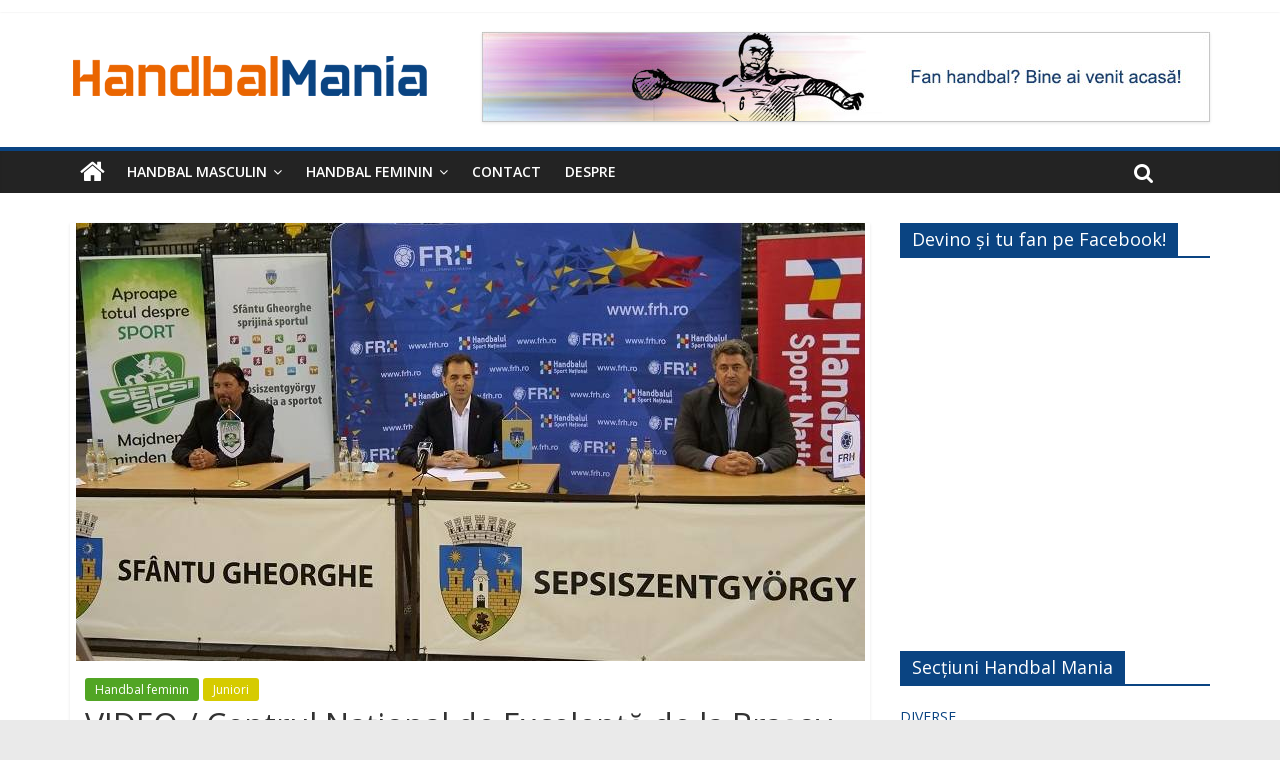

--- FILE ---
content_type: text/html; charset=utf-8
request_url: https://www.google.com/recaptcha/api2/aframe
body_size: 267
content:
<!DOCTYPE HTML><html><head><meta http-equiv="content-type" content="text/html; charset=UTF-8"></head><body><script nonce="guhLY--9-zijfRMezJLJTg">/** Anti-fraud and anti-abuse applications only. See google.com/recaptcha */ try{var clients={'sodar':'https://pagead2.googlesyndication.com/pagead/sodar?'};window.addEventListener("message",function(a){try{if(a.source===window.parent){var b=JSON.parse(a.data);var c=clients[b['id']];if(c){var d=document.createElement('img');d.src=c+b['params']+'&rc='+(localStorage.getItem("rc::a")?sessionStorage.getItem("rc::b"):"");window.document.body.appendChild(d);sessionStorage.setItem("rc::e",parseInt(sessionStorage.getItem("rc::e")||0)+1);localStorage.setItem("rc::h",'1768775744437');}}}catch(b){}});window.parent.postMessage("_grecaptcha_ready", "*");}catch(b){}</script></body></html>